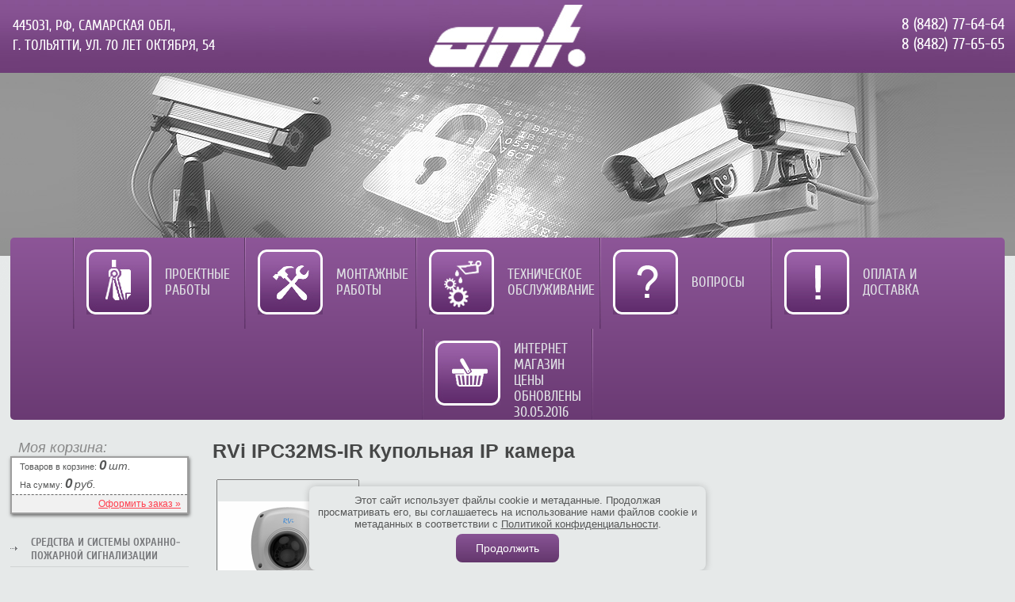

--- FILE ---
content_type: text/html; charset=utf-8
request_url: https://ant-tlt.ru/internet-magazin/product/rvi-ipc32ms-ir-kupolnaya-ip-kamera
body_size: 8774
content:
      <!doctype html>
<!--[if lt IE 7]> <html class="no-js lt-ie9 lt-ie8 lt-ie7" lang="en"> <![endif]-->
<!--[if IE 7]>    <html class="no-js lt-ie9 lt-ie8" lang="en"> <![endif]-->
<!--[if IE 8]>    <html class="no-js lt-ie9" lang="en"> <![endif]-->
<!--[if gt IE 8]><!--> 
<html class="no-js" lang="en"> <!--<![endif]-->
<head>
<meta name='yandex-verification' content='7b8dd10438698ded' />
<meta name='wmail-verification' content='15896e1474183f28' />
<meta name="interkassa-verification" content="69fd1be52ad0c5ed64ccb09b1ca25e13" />
<meta name="google-site-verification" content="bqy3cAXnSluzjinmo0zcw65Qh6zEDtIEVbJ54hlg0Lc" />

<meta name="robots" content="all" />
<meta http-equiv="Content-Type" content="text/html; charset=UTF-8" />
<meta name="description" content="RVi IPC32MS-IR Купольная IP камера IP-камеры RVI Средства и системы охранного телевидения Интернет магазин" />
<meta name="keywords" content="RVi IPC32MS-IR Купольная IP камера IP-камеры RVI Средства и системы охранного телевидения Интернет магазин" />
<meta name="SKYPE_TOOLBAR" content="SKYPE_TOOLBAR_PARSER_COMPATIBLE" />
<title>RVi IPC32MS-IR Купольная IP камера IP-камеры RVI Средства и системы охранного телевидения Интернет магазин</title>
<link href="/g/css/styles_articles_tpl.css" rel="stylesheet" type="text/css" />
<link href="/t/v168/images/normalize.css" rel="stylesheet" type="text/css" />
<link href="/t/v168/images/styles.css" rel="stylesheet" type="text/css" />

<link rel="canonical" href="/internet-magazin/product/rvi-ipc32ms-ir-kupolnaya-ip-kamera"/>
<meta name="yandex-verification" content="3379ff0bf954fd6c" />
<meta name="google-site-verification" content="hLi_HkX91vDQs1oe3hIA5A4nznrZS7l8-Wd0evglgYE" />
<link rel='stylesheet' type='text/css' href='/shared/highslide-4.1.13/highslide.min.css'/>
<script type='text/javascript' src='/shared/highslide-4.1.13/highslide-full.packed.js'></script>
<script type='text/javascript'>
hs.graphicsDir = '/shared/highslide-4.1.13/graphics/';
hs.outlineType = null;
hs.showCredits = false;
hs.lang={cssDirection:'ltr',loadingText:'Загрузка...',loadingTitle:'Кликните чтобы отменить',focusTitle:'Нажмите чтобы перенести вперёд',fullExpandTitle:'Увеличить',fullExpandText:'Полноэкранный',previousText:'Предыдущий',previousTitle:'Назад (стрелка влево)',nextText:'Далее',nextTitle:'Далее (стрелка вправо)',moveTitle:'Передвинуть',moveText:'Передвинуть',closeText:'Закрыть',closeTitle:'Закрыть (Esc)',resizeTitle:'Восстановить размер',playText:'Слайд-шоу',playTitle:'Слайд-шоу (пробел)',pauseText:'Пауза',pauseTitle:'Приостановить слайд-шоу (пробел)',number:'Изображение %1/%2',restoreTitle:'Нажмите чтобы посмотреть картинку, используйте мышь для перетаскивания. Используйте клавиши вперёд и назад'};</script>

<!-- 46b9544ffa2e5e73c3c971fe2ede35a5 -->
<script type='text/javascript' src='/shared/s3/js/lang/ru.js'></script>
<script type='text/javascript' src='/shared/s3/js/common.min.js'></script>
<link rel='stylesheet' type='text/css' href='/shared/s3/css/calendar.css' />
<script type="text/javascript" src="/t/v168/images/jquery-1.3.2.js"></script>
<script src="/t/v168/images/modernizr-2.6.2.min.js"></script>

<script type="text/javascript"  src="/t/v168/images/no_cookies.js"></script>
<script type="text/javascript" src="/shared/s3/js/shop_pack_3.js"></script>
<script type="text/javascript" src="/t/v168/images/shop_easing.js"></script>


<link href="/t/v168/images/styles_shop.css" rel="stylesheet"  type="text/css" />


<style type="text/css">.highslide img{  border:0px none !important; display:block }</style> 


<script type="text/javascript">    
    hs.captionId   = 'the-caption';
    hs.outlineType = 'rounded-white';
    widgets.addOnloadEvent(function() {
        hs.preloadImages(5);
    });
</script>

<link rel="stylesheet" href="/t/v168/images/css/ors_privacy.scss.css">
<script src="/t/v168/images/js/ors_privacy.js"></script>

<div class="cookies-warning cookies-block-js">
	<div class="cookies-warning__body">
		Этот сайт использует файлы cookie и метаданные. 
Продолжая просматривать его, вы соглашаетесь на использование нами файлов cookie и метаданных в соответствии 
с <a target="_blank" href="/politika-konfidencialnosti">Политикой конфиденциальности</a>. <br>
		<div class="cookies-warning__close gr-button-5 cookies-close-js">
			Продолжить
		</div>
	</div>
</div></head>
<body>
<div class="top-l"><div class="top-r"></div></div>
<div class="site-wrapper">
    <header class="site-header">
        <div class="site-logo"><a href="http://ant-tlt.ru"><img src="/t/v168/images/site-logo-s.png" alt=""></a></div>
        <div class="phone-r"><p>8 (8482) 77-64-64<br />8 (8482) 77-65-65</p></div>
        <div class="add-l">445031, РФ, Самарская обл.,<br>г. Тольятти, ул. 70 Лет Октября, 54</div>
    </header> 
            <nav class="tmenu-bg">
                <ul class="menu-top">
                    <li><a  href="/proektirovanie" ><span class="nn"><img src="/t/v168/images/spacer.gif" width="82" height="82" style="background:url(/thumb/2/tpFR2eVQ_areeLHI0-6cVw/r82/d/ico1.png) 50% 50% no-repeat;" alt=""></span><span class="mm">Проектные работы</span></a></li><li><a  href="/montazhnye-raboty" ><span class="nn"><img src="/t/v168/images/spacer.gif" width="82" height="82" style="background:url(/thumb/2/K19XTp2GBqVDRFFE5LtHdg/r82/d/ico2.png) 50% 50% no-repeat;" alt=""></span><span class="mm">Монтажные работы</span></a></li><li><a  href="/toippr" ><span class="nn"><img src="/t/v168/images/spacer.gif" width="82" height="82" style="background:url(/thumb/2/ZLlPc5vCjbFllBfj9t-t4A/r82/d/ico3.png) 50% 50% no-repeat;" alt=""></span><span class="mm">Техническое обслуживание</span></a></li><li><a  href="/voprosy" ><span class="nn"><img src="/t/v168/images/spacer.gif" width="82" height="82" style="background:url(/thumb/2/smavtMre2EeAevTLtBlaXQ/r82/d/ico4.png) 50% 50% no-repeat;" alt=""></span><span class="mm">Вопросы</span></a></li><li><a  href="/poleznaya-informaciya" ><span class="nn"><img src="/t/v168/images/spacer.gif" width="82" height="82" style="background:url(/thumb/2/71LZYVAQW51VdjswVjcc0w/r82/d/ico5.png) 50% 50% no-repeat;" alt=""></span><span class="mm">Оплата и Доставка</span></a></li><li><a  href="/internet-magazin" ><span class="nn"><img src="/t/v168/images/spacer.gif" width="82" height="82" style="background:url(/thumb/2/rE0xaFXaEtgRoc1k1WGthA/r82/d/ico6.png) 50% 50% no-repeat;" alt=""></span><span class="mm">Интернет магазин Цены обновлены 30.05.2016</span></a></li>                </ul>
             <div class="clear"></div>
            </nav>
            <div class="mainclear">
        <div class="maincontent">
            <div class="bodycontent">
                <h1>RVi IPC32MS-IR Купольная IP камера</h1>
                <script type="text/javascript" language="javascript" charset="utf-8">
// <![CDATA[
    var S3Shop = {
        customFields: {},
        customFieldNames: null    };
// ]]>
</script>
<script type="text/javascript" language="javascript" charset="utf-8">/* <![CDATA[ */
/* ]]> */
</script><div id="tovar_card2">
  <div class="wrap">     <a class="highslide" href="/d/rvi-ipc31ms-ir_rvi-ipc32ms-ir_2.png" onClick="return hs.expand(this)"> <img src="/t/v168/images/fr_5.gif" width="180" height="160" scrolls="/thumb/2/4TuWItV3mrKkURo_DikpKg/180r160/d/rvi-ipc31ms-ir_rvi-ipc32ms-ir_2.png" style="background:url(/thumb/2/4TuWItV3mrKkURo_DikpKg/180r160/d/rvi-ipc31ms-ir_rvi-ipc32ms-ir_2.png) 50% 50% no-repeat scroll;" alt="RVi IPC32MS-IR Купольная IP камера"/> </a> </div>
  <div style="display:block; height:65px">
    <ul id="p_list">
            <li>Производитель: <a href="/internet-magazin/vendor/rvi">RVi</a> &nbsp;<img src="/d/3090903406_1.jpg" border="0" alt="" /></li>
    </ul>
  </div>
  <div>
    <div class="form_wrap">
      <form  onsubmit="return addProductForm(6347221,1101734606,8200.00,this,false);">
        <ul class="bform">
          <li class="buy">
            <input type="submit" value="" />
          </li>
          <li>Кол-во:<br />
            <input class="number" type="text" onClick="this.select()" size="" value="1" name="product_amount">
          </li>
          <li class="price">Цена:<br />
            <span><b>8 200</b> руб.</span>
          </li>
        </ul>
      <re-captcha data-captcha="recaptcha"
     data-name="captcha"
     data-sitekey="6LcNwrMcAAAAAOCVMf8ZlES6oZipbnEgI-K9C8ld"
     data-lang="ru"
     data-rsize="invisible"
     data-type="image"
     data-theme="light"></re-captcha></form>
    </div>
  </div>
</div>
<div id="tovar_detail2">
        <div class="full"><p>
<table>
<tbody>
<tr>
<td>
<p>Тип матрицы</p>
</td>
<td>
<p>2 МП, 1/2.8&rdquo; КМОП, прогрессивная развертка</p>
</td>
</tr>
<tr>
<td>
<p>Функции&nbsp;видеоаналитики</p>
</td>
<td>
<p>Контроль пересечения линии и области</p>
</td>
</tr>
<tr>
<td>
<p>Разрешение,&nbsp;скорость&nbsp;трансляции</p>
</td>
<td>
<p>1920х1080, 25 к/с</p>
</td>
</tr>
<tr>
<td>
<p>Фокусное расстояние объектива</p>
</td>
<td>
<p>2.8 мм</p>
</td>
</tr>
<tr>
<td>
<p>Нижний порог чувствительности</p>
</td>
<td>
<p>0.01 лк @ F1.2 цвет / 0.001 лк @ F1.2 ч.б.</p>
</td>
</tr>
<tr>
<td>
<p>Режим &laquo;День/ночь&raquo;</p>
</td>
<td>
<p>Механический ИК-фильтр</p>
</td>
</tr>
<tr>
<td>
<p>Дальность ИК-подсветки</p>
</td>
<td>
<p>До 15 м</p>
</td>
</tr>
<tr>
<td>
<p>Формат сжатия видео</p>
</td>
<td>
<p>H.264, MJPEG</p>
</td>
</tr>
<tr>
<td>
<p>Карта памяти</p>
</td>
<td>
<p>Micro SD</p>
</td>
</tr>
<tr>
<td>
<p>Аудио</p>
</td>
<td>
<p>Встроенный микрофон</p>
</td>
</tr>
<tr>
<td>
<p>Сетевой интерфейс</p>
</td>
<td>
<p>10Base-T/100Base-TX Ethernet порт</p>
</td>
</tr>
<tr>
<td>
<p>Сетевые протоколы</p>
</td>
<td>
<p>TCP/IP, ICMP, HTTP, HTTPS, FTP, DHCP, DNS, DDNS, RTP, RTSP, RTCP, PPPoE, NTP, UPnP, SMTP, SNMP, IGMP, 802.1X, QoS, IPv6, Bonjour, ONVIF*</p>
</td>
</tr>
<tr>
<td>
<p>Сетевые инструменты</p>
</td>
<td>
<p>Встроенный web-сервер (IE, Google Сhrome, Firefox Mozilla, Opera) Сетевой клиент RVi ОПЕРАТОР для Windows 7/8</p>
</td>
</tr>
<tr>
<td>
<p>Класс защиты</p>
</td>
<td>
<p>IP54</p>
</td>
</tr>
<tr>
<td>
<p>Диапазон рабочих температур</p>
</td>
<td>
<p>-10&deg;С&hellip; +50&deg;С</p>
</td>
</tr>
<tr>
<td>
<p>Питание</p>
</td>
<td>
<p>PoE 802.3af / DC 12 В (не более 4Вт)</p>
</td>
</tr>
<tr>
<td>
<p>Габаритные размеры</p>
</td>
<td>
<p>x100x98х47 мм</p>
</td>
</tr>
<tr>
<td>
<p>Вес</p>
</td>
<td>
<p>300 г</p>
</td>
</tr>
</tbody>
</table>
</p></div><br />
   <a href="/internet-magazin/folder/ip-kamery-videonablyudeniya">IP-камеры</a>     <p><a href="javascript:history.go(-1)">&laquo; Назад</a></p>
</div>
<div class="clear"></div>
       </div>
    </div>
    <aside class="aside-left">
<div id="cart">
<div class="namer">Моя корзина:</div>
<div id="cart_wrap">
<p class="ctotal">Товаров в корзине: <span id="cart_total_amount">0</span> <b>шт.</b></p>
<p class="ctotal">На сумму: <span id="cart_total">0</span> <b>руб.</b> </p>
<p class="sorder"><a href="/internet-magazin/cart">Оформить заказ &raquo;</a></p>
<div class="added-to-cart" id="shop-added">Добавлено в корзину</div>
</div>
</div>
<ul class="menu-left"><li><a href="/internet-magazin/folder/sredstva-i-sistemy-ohranno-pozharnoy-signalizacii" >Средства и системы охранно-пожарной сигнализации</a></li><li class="opened"><a href="/internet-magazin/folder/sredstva-i-sistemy-ohrannogo-televideniya" >Средства и системы охранного телевидения</a><ul class="level-2"><li class="opened"><a href="/internet-magazin/folder/ulichnye-analogovye-videokamery-ltv" >RVI</a><ul class="level-3"><li class="opened active"><a href="/internet-magazin/folder/ip-kamery-videonablyudeniya" >IP-камеры</a></li><li><a href="/internet-magazin/folder/analogovyye-videokamery" >Аналоговые камеры</a></li><li><a href="/internet-magazin/folder/ahd-kamery" >AHD-камеры</a></li><li><a href="/internet-magazin/folder/ip-videoregistratory" >IP-видеорегистраторы</a></li><li><a href="/internet-magazin/folder/ahd-videoregistrator" >AHD-видеорегистраторы</a></li><li><a href="/internet-magazin/folder/gibridnyye-videoregistratory" >Гибридные видеорегистраторы</a></li></ul></li><li><a href="/internet-magazin/folder/analogovye-videoregistratory-ltv" >AXYCAM</a></li><li><a href="/internet-magazin/folder/ip-videokamery-ltv" >LTV</a></li></ul></li><li><a href="/internet-magazin/folder/istochniki-vtorichnogo-elektropitaniya" >Источники вторичного электропитания</a></li><li><a href="/internet-magazin/folder/kabeli-i-provoda-rashodnye-i-montazhnye-materialy" >Кабели и провода, расходные и монтажные материалы</a></li><li><a href="/internet-magazin/folder/programmnoye-obespecheniye-iso-orion" >Программное обеспечение ИСО &quot;ОРИОН&quot;</a></li><li><a href="/internet-magazin/folder/makroscop-ml" >Makroscop ML</a></li><li><a href="/internet-magazin/folder/ip-sistemy-videonablyudeniya-avialle" >IP системы видеонаблюдения AViaLLe							</a></li><li><a href="/internet-magazin/folder/programmnoye-obespecheniye-iso-orion-1" >Программное обеспечение ИСО «Орион»</a></li></ul>                    <nav>
                <ul class="menu-left">
                                                                            <li><a href="/licenzii" >Лицензии</a>
                                                                                                                                </li>
                                                                                                                <li><a href="/otzyvy" >Отзывы</a>
                                                                                                                                </li>
                                                                                                                <li><a href="/kontakty" >Контакты</a>
                                                                                                                                </li>
                                                                                                                <li><a href="/galereya-rabot" >Галерея работ</a>
                                                                                                                                </li>
                                                                                                                <li><a href="/users" >Регистрация</a>
                                                                         </li></ul>
                             </nav>
                                        <article>
                    <div class="lblock-tit">Информационный блок</div> 
                    <div class="lblock-note"><p><img alt="76c51o98_03" height="120" src="/thumb/2/p58bH2YpvW4_LHrDaMkIwQ/360r300/d/76c51o98_03.jpg" title="" width="194" /></p></div>
                </article>
                            <div class="news-name">Новости</div>  
            <div class="news-wrap">
                                    <article>
                        <time class="news-date" datetime="2014-09-16 18:32:00">16.09.2014</time>
                        <div class="news-title"><a href="/news/news_post/novosti-sayta">Новости сайта</a></div>
                        <div class="news-anonce"><p>Новостей пока нет.</p></div>
                    </article>
                            </div>
                            <div class="site-vote">Опрос</div>
            <div class="vote-text">
<div style="padding:0 0 6px 0; font-size:11px; color:#6a4274; text-transform:uppercase; font-weight:bold;">
Нравится ли Вам наш новый  сайт?
</div>


<form action="/internet-magazin" method="post">

<input type="hidden" name="return" value="1">
<input type="hidden" name="vote_id" value="230606">
<input style="display:none;" type="text" name="text" value="">
<div style="padding:4px 0 4px 0; font-size:12px;">
<input name="answer[]" type="radio" value="1113206"> Да
</div>
<div style="padding:4px 0 4px 0; font-size:12px;">
<input name="answer[]" type="radio" value="1113406"> Нет
</div>
<input type="submit" value="" class="vote-but" style="margin:15px 0 5px 0;">

<re-captcha data-captcha="recaptcha"
     data-name="captcha"
     data-sitekey="6LcNwrMcAAAAAOCVMf8ZlES6oZipbnEgI-K9C8ld"
     data-lang="ru"
     data-rsize="invisible"
     data-type="image"
     data-theme="light"></re-captcha></form>



</div>
                <div class="informers"><object height="127" width="127" codebase="http://download.macromedia.com/pub/shockwave/cabs/flash/swflash.cab#version=6,0,40,0" classid="clsid:d27cdb6e-ae6d-11cf-96b8-444553540000">
<param name="wmode" value="transparent" />
<param name="src" value="http://flashbase.oml.ru/f/clock_11.swf" /><embed height="127" width="127" src="http://flashbase.oml.ru/f/clock_11.swf" wmode="transparent" type="application/x-shockwave-flash"></embed>
</object>
<br></br>
<!--Информер RosInvest.Com: Курсы валют-->
<a href="http://rosinvest.com/kurs"  target="_blank"><img alt="Курс валют: курс Доллара и Евро" src="http://rosinvest.com/informs/120-62/gray.gif" border="0" width="120" height="62"></a>
<!--Информер RosInvest.Com-->
<p><center><div id="yellrank"></div>
<script src="http://www.yell.ru/yellrank/yellrank.js/?cmp=11788065&p=true"></script></center></p>
</br><a href="https://webtransfer-finance.com/ru/?id_partner=29675597">
<img src="http://ligalogistic.ru/reklama/5.png" width="150"/></a></div>
    </aside>
</div>
<div class="clear-footer"></div>
</div>
<footer class="site-footer">
	<div class="site-footer-in">
         
        <div class="site-name-bottom">
        							&copy; 2013 - 2025 ООО ПКФ "АНТ"
			<br><a class="privacy_policy" href="/politika-konfidencialnosti">Политика конфиденциальности</a>
		</div>
        <div class="site-copyright"><span style='font-size:14px;' class='copyright'><!--noindex--> Заказ, разработка, <span style="text-decoration:underline; cursor: pointer;" onclick="javascript:window.open('https://megagr'+'oup.ru/?utm_referrer='+location.hostname)" class="copyright">создание сайтов</span> в студии Мегагрупп. <!--/noindex-->

</span></div>
        <div class="site-counters"><!--LiveInternet counter--><script type="text/javascript"><!--
document.write("<a href='//www.liveinternet.ru/click' "+
"target=_blank><img src='//counter.yadro.ru/hit?t18.6;r"+
escape(document.referrer)+((typeof(screen)=="undefined")?"":
";s"+screen.width+"*"+screen.height+"*"+(screen.colorDepth?
screen.colorDepth:screen.pixelDepth))+";u"+escape(document.URL)+
";"+Math.random()+
"' alt='' title='LiveInternet: показано число просмотров за 24"+
" часа, посетителей за 24 часа и за сегодня' "+
"border='0' width='88' height='31'><\/a>")
//--></script><!--/LiveInternet-->
<!-- Yandex.Metrika informer -->
<a href="https://metrika.yandex.ru/stat/?id=30988471&amp;from=informer"
target="_blank" rel="nofollow"><img src="//bs.yandex.ru/informer/30988471/3_1_FFFFFFFF_EFEFEFFF_0_pageviews"
style="width:88px; height:31px; border:0;" alt="Яндекс.Метрика" title="Яндекс.Метрика: данные за сегодня (просмотры, визиты и уникальные посетители)" onclick="try{Ya.Metrika.informer({i:this,id:30988471,lang:'ru'});return false}catch(e){}"/></a>
<!-- /Yandex.Metrika informer -->

<!-- Yandex.Metrika counter -->
<script type="text/javascript">
(function (d, w, c) {
    (w[c] = w[c] || []).push(function() {
        try {
            w.yaCounter30988471 = new Ya.Metrika({id:30988471,
                    clickmap:true,
                    trackLinks:true,
                    accurateTrackBounce:true});
        } catch(e) { }
    });

    var n = d.getElementsByTagName("script")[0],
        s = d.createElement("script"),
        f = function () { n.parentNode.insertBefore(s, n); };
    s.type = "text/javascript";
    s.async = true;
    s.src = (d.location.protocol == "https:" ? "https:" : "http:") + "//mc.yandex.ru/metrika/watch.js";

    if (w.opera == "[object Opera]") {
        d.addEventListener("DOMContentLoaded", f, false);
    } else { f(); }
})(document, window, "yandex_metrika_callbacks");
</script>
<noscript><div><img src="//mc.yandex.ru/watch/30988471" style="position:absolute; left:-9999px;" alt="" /></div></noscript>
<!-- /Yandex.Metrika counter -->
<!--__INFO2025-11-01 01:23:33INFO__-->
</div>
   	</div>
</footer>
<!--megagroup.ru-->

<!-- assets.bottom -->
<!-- </noscript></script></style> -->
<script src="/my/s3/js/site.min.js?1761825471" type="text/javascript" ></script>
<script src="/my/s3/js/site/defender.min.js?1761825471" type="text/javascript" ></script>
<script src="https://cp.onicon.ru/loader/541930aa72d22c09390000e9.js" type="text/javascript" data-auto async></script>
<script type="text/javascript" >/*<![CDATA[*/
var megacounter_key="a55fa6cafcb3d4c18fd09f43d42129b9";
(function(d){
    var s = d.createElement("script");
    s.src = "//counter.megagroup.ru/loader.js?"+new Date().getTime();
    s.async = true;
    d.getElementsByTagName("head")[0].appendChild(s);
})(document);
/*]]>*/</script>
<script type="text/javascript" >/*<![CDATA[*/
$ite.start({"sid":667618,"vid":669626,"aid":735545,"stid":1,"cp":21,"active":true,"domain":"ant-tlt.ru","lang":"ru","trusted":false,"debug":false,"captcha":3,"onetap":[{"provider":"vkontakte","provider_id":"51972170","code_verifier":"NTzTjFjYOihGjMTAYFMzD5Tk0OAjxjIOFWZAhZZkJZc"}]});
/*]]>*/</script>
<!-- /assets.bottom -->
</body>
</html>

--- FILE ---
content_type: text/css
request_url: https://ant-tlt.ru/t/v168/images/styles.css
body_size: 5011
content:
@charset "utf-8";
/* CSS Document */
							
article, aside, details, figcaption, figure, footer, header, hgroup, nav, section { display: block; }
audio, canvas, video 															  { display: inline-block; }
.lt-ie8 audio, .lt-ie8 canvas, .lt-ie8 video									  { display:inline; min-height:0}
audio:not([controls]) 															  { display: none; }
[hidden] 																		  { display: none; }

html, body, div, span, h1, h2, h3, h4, h5, h6, p, em, strong, sub, sup, b, u, i, ol, ul, li, form, label, tfoot, article, aside, canvas, details, figcaption, figure, footer, header, hgroup, menu, nav, section, summary, time, mark, audio, video {
			margin: 0;
			padding: 0;
			border: 0;
			outline: 0;
			background: transparent;
			font-size: 100%;
}

img { padding: 0; border: 0; outline: 0; background: transparent; font-size: 100%}

html 						{ font-size: 100%; overflow-y: scroll; }
html, button, input, select, textarea { font-family: sans-serif; color: #222; }
body 						{ margin: 0; line-height: 1.25; text-align:left; color:#565757; font:normal 13px Arial, Helvetica, sans-serif; background:#e6e9e9 url(top-repeat.png) left top repeat-x;}

a 							{ color: #565757;  margin: 0; padding: 0; font-size: 100%; background: transparent; text-decoration:underline; outline-style:none;}
a:hover 					{ color: #565757; text-decoration:none }
a:hover, a:active 			{ outline: 0;}
hr 							{ display: block; height: 1px; border: 0; border-top: 1px solid #565757; margin: 1em 0; padding: 0; }
abbr[title] 				{ border-bottom: 1px dotted; }
b, strong 					{ font-weight: bold; }
dfn 						{ font-style: italic; }
ins							{ background: #ff9; color: #000; text-decoration: none; }
mark 						{ background: #ff0; color: #000; font-style: italic; font-weight: bold; }
pre, code, kbd, samp 		{ font-family: monospace, serif; font-size: 1em; }
pre 						{ white-space: pre; white-space: pre-wrap;}

q 							{ quotes: none; }
q:before, q:after 			{ content: ""; content: none; }
small 						{ font-size: 85%; }
sub, sup 					{ font-size: 75%; line-height: 0; position: relative; vertical-align: baseline; }
sup 						{ top: -0.5em; }
sub 						{ bottom: -0.25em; }

p, pre, blockquote, dl      { margin: 1em 0;}

ul, ol						{ margin: 1em 0; padding: 0 0 0 40px; }
dd 							{ margin: 0 0 0 40px; }
nav ul, nav ol				{ list-style: none; list-style-image: none; margin: 0; padding: 0; }

svg:not(:root) 				{ overflow: hidden; }
figure 						{ margin: 0; }

form						{ margin: 0; }

label 						{ cursor: pointer; }
legend						{ border: 0; padding: 0; white-space: normal; }
.lt-ie8 legend 				{ margin-left:7px}
button, input, select, textarea { font-size: 100%; margin: 0; vertical-align: baseline; }
.lt-ie8 button, input, select, textarea{ vertical-align: middle;} 
button, input { line-height: normal; }
button, input[type="button"], input[type="reset"], input[type="submit"] { cursor: pointer; }
.lt-ie8 button, input[type="button"], input[type="reset"], input[type="submit"]{ overflow:visible;}
button[disabled], input[disabled] { cursor: default; }
input[type="checkbox"], input[type="radio"] { box-sizing: border-box; padding: 0;}
.lt-ie8 input[type="checkbox"], input[type="radio"] { width: 13px; height: 13px;}
textarea { overflow: auto; vertical-align: top; resize: vertical; }

@font-face {
    font-family: 'CuprumRegular';
    src: url('cuprum-webfont.eot');
    src: local('☺'), url('cuprum-webfont.woff') format('woff'), url('cuprum-webfont.ttf') format('truetype'), url('cuprum-webfont.svg#CuprumRegular') format('svg');
    font-weight: normal;
    font-style: normal;
}

@font-face {
    font-family: 'Cuprum-Bold';
    src: url('cuprum-bold.eot');
    src: url('cuprum-bold.eot?#iefix') format('embedded-opentype'),
         url('cuprum-bold.woff') format('woff'),
         url('cuprum-bold.ttf') format('truetype'),
         url('cuprum-bold.svg#cuprum-bold') format('svg');
    font-weight: normal;
    font-style: normal;
}

h1 { color:#464747; font:bold 25px Tahoma, Geneva, sans-serif; margin:0; padding:0 0 16px;}
h2,h3,h4,h5,h6 { font-family:Tahoma, Geneva, sans-serif; color:#464747; font-weight:bold; font-style:normal;}
h2 { font-size: 22px; margin: 12px 0;}
h3 { font-size: 20px; margin: 12px 0;}
h4 { font-size: 18px; margin: 12px 0;}
h5 { font-size: 16px; margin: 12px 0;}
h6 { font-size: 14px; margin: 12px 0;}

html, body { margin:0; padding:0; position:relative; height:100%; min-width:980px;}

.site-path { color:#000; font:normal 10px Tahoma, Geneva, sans-serif; padding:0 0 8px;}
.site-path a { color:#612901; text-decoration:underline;}
.site-path a:hover {color:#612901; text-decoration:none;}

a img { border-color:#000;}
.thumb { color:#000;}
.YMaps { color:#000;}

.table-default { border-collapse:collapse; border:none; border-spacing:0; padding:0; margin:0; width: 100%;}
.table-default td { padding:0 20px; margin:0; vertical-align:top; border-collapse:collapse; border:none; border-spacing:0;}


/*-------------MAIN------------------*/

.top-l { width:100%; height:300px; margin:0 0 -300px;   background:url(top-r-s.png) left top repeat-x;}
.top-r { width:50%; height:300px; background:url(top-l-s.png) left top repeat-x;}

.site-wrapper {
	height:auto !important;
	height:100%;
	min-height:100%;
	width:100%;
	margin:0 0 -103px;
	background:url(top-pic-s.jpg) center top no-repeat;
}


.clear-footer { clear:both; height:103px;}
.clear { clear:both; font-size:0; line-height:0;}


/*------------SITE-HEADER-------------*/
.site-header {
	height:300px;
	position:relative;
}
.site-header p { margin:0;}
.site-header a img { border:none;}


.site-logo { position:absolute; top:6px; left:50%; margin-left:-99px;}
.site-slogan { position:absolute; top:103px; left:153px;}


.phone-r {
	width:328px; height:60px;
	position:absolute; top:18px; right:13px;
	overflow:hidden;
	color:#ffffff; text-align:right;
	font:normal 20px/25px 'CuprumRegular', Tahoma, Geneva, sans-serif;
}
.phone-r a { color:#ffffff; text-decoration:underline;}
.phone-r a:hover { color:#ffffff; text-decoration:none;}

.add-l {
	width:328px; height:60px;
	position:absolute; top:20px; left:16px;
	overflow:hidden;   text-transform: uppercase;
	color:#ffffff;
	font:normal 18px/25px 'CuprumRegular', Tahoma, Geneva, sans-serif;
}
.add-l a { color:#ffffff; text-decoration:underline;}
.add-l a:hover { color:#ffffff; text-decoration:none;}

.tmenu-bg { margin:0 13px;
background-color: #8d5698;
background-image: -moz-linear-gradient(top,#8d5698,#6a3a73);
background-image: -webkit-gradient(linear,0 0,0 100%,from(#8d5698),to(#6a3a73));
background-image: -webkit-linear-gradient(top,#8d5698,#6a3a73);
background-image: -o-linear-gradient(top,#8d5698,#6a3a73);
background-image: linear-gradient(to bottom,#8d5698,#6a3a73);
background-repeat: repeat-x;
-moz-border-radius:5px;
-webkit-border-radius:5px;
-khtml-border-radius:5px;
border-radius:5px;
behavior:url(/g/pie/pie.htc);
}
.menu-top { margin:0; padding:0 130px;  list-style:none; font:normal 18px 'CuprumRegular', Arial, Helvetica, sans-serif; text-transform: uppercase; text-align:center;}

@media handheld, only screen and (max-width: 1600px) {
.menu-top { padding:0;}
}
.menu-top li:last-child {background:url(tmenu-li-s.png) right top no-repeat, url(tmenu-li-s.png) left top no-repeat;;}
.menu-top li {background:url(tmenu-li-s.png) left top no-repeat;
  display: inline-block;
  text-align: left;
  line-height: normal;
  font-size: 18px;
  vertical-align: top;
  height: 82px;
    padding: 15px 0 18px 0;
}

.menu-top li a { color:#dfe0e4;  text-decoration:none; cursor:pointer; padding:0; display:block;}
.menu-top li a:hover { color:#dfe0e4; text-decoration:underline; }
.menu-top li a.tt {text-align:center;}
.menu-top li a.tt .mm {
  width: auto;
  padding: 0 20px 0 20px;
}
.menu-top li a .mm {
  display: table-cell;
  vertical-align: middle;
  height: 82px;
  width: 94px;
  padding: 0 6px 0 0;
}
.menu-top li a .nn {
display:block;
  vertical-align: middle;
  margin: 0 17px;
  font-size: 0;   float: left;
}



.site-search-wr {position:absolute; top:339px; right:35px;}

form.search-form { background:url(search.png) left top no-repeat; height:24px; width:184px; margin:0; padding:0;}

input.search-text {
	float:left;border:none;
	padding:5px 0;margin:0 0 0 10px;
	width:150px; height:14px;
	background:transparent;
	font:normal 11px Tahoma, Geneva, sans-serif;
	color:#242424;
	outline-style:none;
}

input.search-button {
	float:left;border:none;
	cursor:pointer;width:24px;
	height:24px;
	background:transparent;
}

/*-------------CONTENT----------------*/
.mainclear { 
	height:1%; 
	width:100%; 
	position:relative;
}
.mainclear:after { 
	content:"."; 
	display:block; 
	clear:both; 
	height:0; 
	visibility:hidden;
}
.maincontent { 
	width:100%; 
	float:left;
}
.bodycontent { 
	margin:0 0 0 238px; 
	padding:25px 30px 30px 30px; 
	min-height:0;
}


.content-blocks { margin:0 0 20px 0; padding:28px 66px 17px 66px; list-style:none; border:1px solid #d0d1d3;}
.content-blocks {
	font:normal 18px 'CuprumRegular', Arial, Helvetica, sans-serif; text-transform: uppercase;
	text-align:justify;
	line-height:0;
	font-size:1px;     
	text-justify:newspaper;
	zoom:1;
	text-align-last:justify;  
}
.content-blocks:after { width:100%; height:0px; visibility:hidden; overflow:hidden; content:''; display:inline-block; }
.content-blocks li  { 
	display:inline-block;  
	text-align:center; 
	line-height:normal;
	font-size:18px;
	vertical-align:top; 
	//display :inline;
	//zoom :1; width:146px;
}
.content-blocks li a { color:#794680; text-decoration:none;   display: block;}
.content-blocks li a:hover { color:#794680; text-decoration:underline;}
.img-block {width:82px; height:82px; font-size:0; margin:0 auto 13px;}

/*-------------------LEFT COLUM-----------------------*/
.aside-left {
	padding-top:25px;
	width:225px;
	float:left; 
	margin-left:-100%;
	position:relative;
	padding-bottom:30px;
	padding-left: 13px;
}

.menu-left { margin:0 0 30px 0; padding:0; list-style:none; width:225px; font:normal 14px 'Cuprum-Bold', Arial, Helvetica, sans-serif; border-bottom:1px solid #d0d3d3; text-transform: uppercase;}
.menu-left > li { padding:0; font-size:0; line-height:0; border-top:1px solid #d0d3d3;}
.menu-left > li:first-child {  border-top:none;}
.menu-left > li > a { display:block; color:#78797c; text-decoration:none; padding:7px 6px 5px 26px; font-size:14px; line-height:normal; background: url(lmenu-a.png) left no-repeat;}
.menu-left > li > a:hover { color:#8c5697; text-decoration:none; background: url(lmenu-h.png) left no-repeat;}

.menu-left ul { margin:0; padding:0; list-style:none; text-transform: none;}
.menu-left ul li { border-top:1px solid #d0d3d3;}
.menu-left ul li a { display:block; color:#78797c; text-decoration:none; font-size:14px; padding:6px 0 6px 10px; line-height:normal; margin-left:26px; background: url(lmenu-l2a.png) left no-repeat;}
.menu-left ul li a:hover { color:#8c5697; text-decoration:underline; background: url(lmenu-l2h.png) left no-repeat;}

.menu-left ul ul li a { margin-left:50px;}
.menu-left ul ul ul li a { margin-left:75px;}
.menu-left ul ul ul ul li a { margin-left:100px;}
.menu-left ul ul ul ul ul li a { margin-left:125px;}
.menu-left ul ul ul ul ul ul li a { margin-left:150px;}


.lblock-tit { color:#ffffff; font:bold 18px Tahoma, Geneva, sans-serif; margin-bottom: 1px;  padding:3px 10px 5px 13px; background:#434444 url(block-tit-bg.png) left top repeat-x;
-moz-border-radius:5px 5px 0 0;
-webkit-border-radius:5px 5px 0 0;
-khtml-border-radius:5px 5px 0 0;
border-radius:5px 5px 0 0;
behavior:url(/g/pie/pie.htc);
position:relative;
}
.lblock-note { padding:1px 15px 8px 14px; font-size:12px; color:#464747; background-color: #fff; margin-bottom: 19px;
-moz-border-radius: 0 0 5px 5px;
-webkit-border-radius:0 0 5px 5px;
-khtml-border-radius:0 0 5px 5px;
border-radius:0 0 5px 5px;
behavior:url(/g/pie/pie.htc);
position:relative;
}
.lblock-note a { color:#6a4274; text-decoration:underline;}
.lblock-note a:hover { color:#6a4274; text-decoration:none;}



.news-name { 
	 color:#ffffff; font:bold 18px Tahoma, Geneva, sans-serif; margin-bottom: 1px;  padding:3px 10px 5px 13px; background:#434444 url(block-tit-bg.png) left top repeat-x;
-moz-border-radius:5px 5px 0 0;
-webkit-border-radius:5px 5px 0 0;
-khtml-border-radius:5px 5px 0 0;
border-radius:5px 5px 0 0;
behavior:url(/g/pie/pie.htc);
position:relative;
}

.news-wrap { font:normal 12px Arial, Helvetica, sans-serif;
 padding:1px 15px 18px 13px; color:#464747; background-color: #fff; margin-bottom: 20px;
-moz-border-radius: 0 0 5px 5px;
-webkit-border-radius:0 0 5px 5px;
-khtml-border-radius:0 0 5px 5px;
border-radius:0 0 5px 5px;
behavior:url(/g/pie/pie.htc);
position:relative;
}
.news-wrap a { color:#6a4274; text-decoration:underline;}
.news-wrap a:hover { color:#6a4274; text-decoration:none;}
.news-wrap p { margin:0;}
.news-date { display:block; color:#464747; font:normal 12px Arial, Helvetica, sans-serif; padding:15px 0 5px 0;}
.news-title { padding:0; margin:0;}
.news-anonce { padding:0;}


.site-vote {
	 color:#ffffff; font:bold 18px Tahoma, Geneva, sans-serif; margin-bottom: 1px;  padding:3px 10px 5px 13px; background:#434444 url(block-tit-bg.png) left top repeat-x;
-moz-border-radius:5px 5px 0 0;
-webkit-border-radius:5px 5px 0 0;
-khtml-border-radius:5px 5px 0 0;
border-radius:5px 5px 0 0;
behavior:url(/g/pie/pie.htc);
position:relative;
}

.vote-text {
font:normal 12px Arial, Helvetica, sans-serif;
 padding:10px 15px 15px 13px; color:#464747; background-color: #fff; margin-bottom: 30px;
-moz-border-radius: 0 0 5px 5px;
-webkit-border-radius:0 0 5px 5px;
-khtml-border-radius:0 0 5px 5px;
border-radius:0 0 5px 5px;
behavior:url(/g/pie/pie.htc);
position:relative;
}
.vote-text a { color:#912227; text-decoration:underline;}
.vote-text a:hover { color:#912227; text-decoration:none;}

.vote-text input[type=radio] { margin:0 0 4px;}
.vote-but { padding:0; margin:10px 0 0; border:none; cursor:pointer; width:100px; height:12px; background:url(vote-but.png) left top no-repeat;}


.informers {
	text-align:center;
	color:#656767;
	font-size:12px;
}


/*------------SITE-FOOTER-------------*/
.site-footer p { margin:0;}

.site-footer {
	width:100%;
	height:103px;
	position:relative;
	font:normal 12px Tahoma, Geneva, sans-serif;
	color:#fff;
}

.site-footer-in {
	height: 87px;
	background-color: #fff;
	margin: 0 13px;
	background-color: #885495;
background-image: -moz-linear-gradient(top,#885495,#64376d);
background-image: -webkit-gradient(linear,0 0,0 100%,from(#885495),to(#64376d));
background-image: -webkit-linear-gradient(top,#885495,#64376d);
background-image: -o-linear-gradient(top,#885495,#64376d);
background-image: linear-gradient(to bottom,#885495,#64376d);
background-repeat: repeat-x;
behavior:url(/g/pie/pie.htc);
	-moz-border-radius:8px;
	-webkit-border-radius:8px;
	-khtml-border-radius:8px;
	border-radius:8px;
	behavior:url(/g/pie/pie.htc);
	position:relative;
}


.site-counters {
	width:200px;
	text-align:center;
	position:absolute; top:35px; left:50%;
	margin-left: -100px;
}

.site-copyright {
	width:335px;
	text-align:right;
	position:absolute; top:43px; right:26px;
}
.site-copyright span.copyright { font-size:12px !important;}
.site-copyright a { color:#fff; text-decoration:underline;}
.site-copyright a:hover { color:#fff; text-decoration:none;}

.site-name-bottom {
	width:321px;
	position:absolute; top:43px; left:28px;
}


.menu-bottom { margin:0; padding:24px 0 0 15px; list-style:none; font:normal 11px Tahoma, Geneva, sans-serif;}
.menu-bottom li { float:left; padding:0 16px; background: url(bmenu-li.png) left no-repeat;}
.menu-bottom li:first-child { background:none;}
.menu-bottom li a { color:#898a8a; text-decoration: none;}
.menu-bottom li a:hover { color:#898a8a; text-decoration:underline;}

#cart { z-index:100; padding:0 0 20px 0;}
#cart_wrap {border:2px solid #9e9e9e; background:#fff; box-shadow: 1px 2px 4px #333; -webkit-box-shadow:1px 2px 4px #666; -moz-box-shadow:1px 2px 4px #666;}
#cart_wrap p { padding:0; margin:0; font:normal 11px/18px Arial;}

#cart_wrap p.ctotal { padding:0 0 3px 10px;}
#cart_wrap p.ctotal span {font: bold 17px "Trebuchet MS", sans-serif; font-style:italic;}
#cart_wrap p.ctotal b{font: normal 14px "Trebuchet MS", sans-serif; font-style:italic;}
#cart_wrap .sorder { background:#f1f1f1; border-top: 1px dashed #666; text-align: right; padding:2px 8px; font-size:12px;} 
#cart_wrap .sorder a {color:#ff3e4d; text-decoration:underline;}
#cart_wrap .sorder a:hover {color:#ff3e4d; text-decoration:none;}
.namer { color:#888; font: normal 18px "Trebuchet MS", sans-serif; font-style: italic; padding-left:10px}

/* tables */

table.table0 { border-collapse:collapse;}
table.table0 td { padding:5px; border: none}


table.table1 { border-collapse:collapse;}
table.table1 tr:hover { background: #eeefef;}
table.table1 td { padding:5px; border: 1px solid #05425a;}


table.table2 { border-collapse:collapse;}
table.table2 tr:hover { background: #eeefef;}
table.table2 td { padding:5px; border: 1px solid #05425a;}
table.table2 th { padding:8px 5px; border: 1px solid #05425a; background-color:#464747; color:#fff; text-align:left;}

/* gallery */

table.gallery { border-spacing:10px; border-collapse:separate;}
table.gallery td { background-color:#eeefef; text-align:center; padding:15px;}
table.gallery td img {}

/* K.Y. */

--- FILE ---
content_type: text/javascript
request_url: https://counter.megagroup.ru/a55fa6cafcb3d4c18fd09f43d42129b9.js?r=&s=1280*720*24&u=https%3A%2F%2Fant-tlt.ru%2Finternet-magazin%2Fproduct%2Frvi-ipc32ms-ir-kupolnaya-ip-kamera&t=RVi%20IPC32MS-IR%20%D0%9A%D1%83%D0%BF%D0%BE%D0%BB%D1%8C%D0%BD%D0%B0%D1%8F%20IP%20%D0%BA%D0%B0%D0%BC%D0%B5%D1%80%D0%B0%20IP-%D0%BA%D0%B0%D0%BC%D0%B5%D1%80%D1%8B%20RVI%20%D0%A1%D1%80%D0%B5%D0%B4%D1%81%D1%82%D0%B2%D0%B0%20%D0%B8%20%D1%81%D0%B8%D1%81%D1%82%D0%B5%D0%BC%D1%8B%20%D0%BE%D1%85%D1%80%D0%B0%D0%BD%D0%BD%D0%BE%D0%B3%D0%BE%20%D1%82%D0%B5&fv=0,0&en=1&rld=0&fr=0&callback=_sntnl1762033298958&1762033298958
body_size: 96
content:
//:1
_sntnl1762033298958({date:"Sat, 01 Nov 2025 21:41:39 GMT", res:"1"})